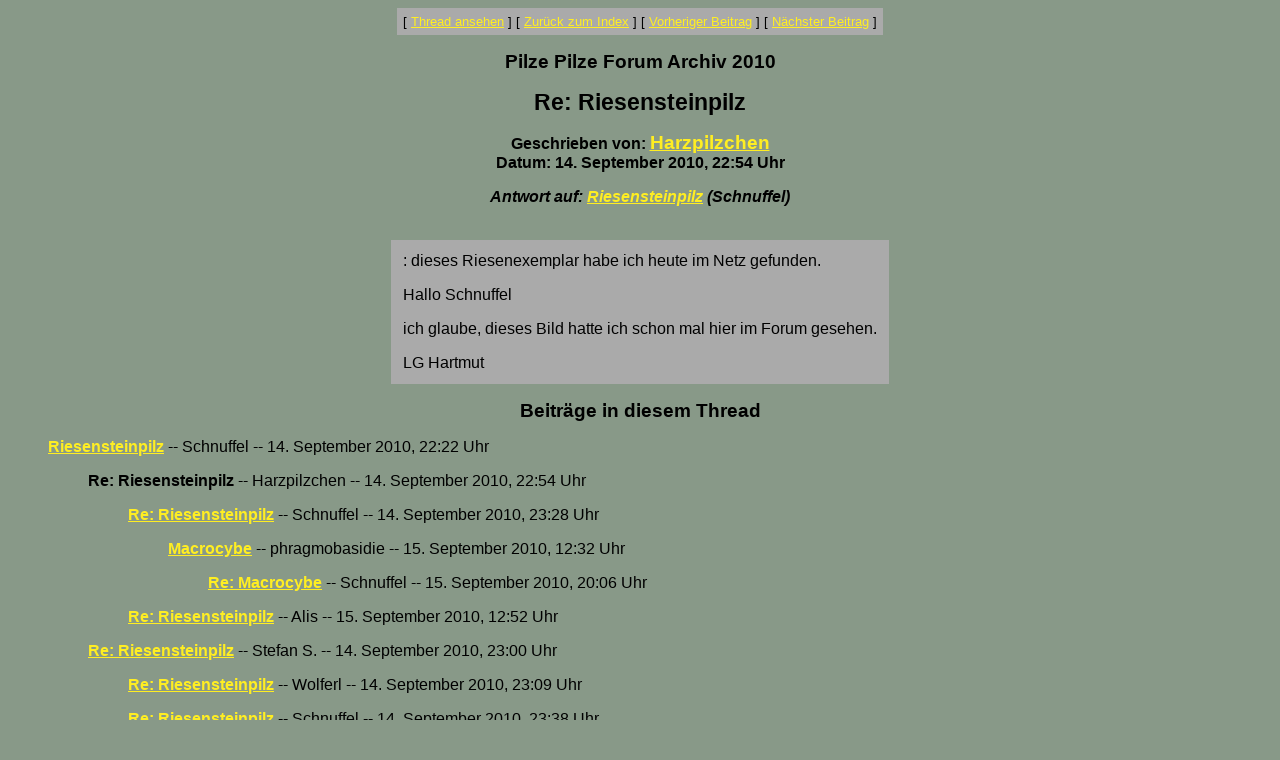

--- FILE ---
content_type: text/html
request_url: http://www.pilzepilze.de/cgi-bin/webbbs/parchive2010.pl?noframes;read=193316
body_size: 1183
content:
<HTML><HEAD><TITLE>Re: Riesensteinpilz</TITLE>
</HEAD><BODY BGCOLOR="#889988" TEXT="#000000" LINK="#ffee22" VLINK="#770077"><FONT FACE="Arial,Helvetica">
<font face='Arial, Helvetica' size=3>
<CENTER><P><TABLE BORDER=0 CELLSPACING=0 CELLPADDING=6 BGCOLOR="#aaaaaa"><TR><TD ALIGN=CENTER><FONT FACE="Arial"><SMALL> <NOBR>[ <A HREF="#Responses">Thread ansehen</A> ]</NOBR>  <NOBR>[ <A HREF="/cgi-bin/webbbs/parchive2010.pl?noframes;#193316">Zur&uuml;ck zum Index</A> ]</NOBR>  <NOBR>[ <A HREF="/cgi-bin/webbbs/parchive2010.pl?noframes;read=193315">Vorheriger Beitrag</A> ]</NOBR>  <NOBR>[ <A HREF="/cgi-bin/webbbs/parchive2010.pl?noframes;read=193317">N&auml;chster Beitrag</A> ]</NOBR>  </SMALL></FONT></TD></TR></TABLE></CENTER>
<P ALIGN=CENTER><BIG><STRONG>Pilze Pilze Forum Archiv 2010</STRONG></BIG>
<P ALIGN=CENTER><BIG><BIG><STRONG>Re: Riesensteinpilz</STRONG></BIG></BIG>
<P ALIGN=CENTER><STRONG>Geschrieben von: <BIG><A HREF="/cgi-bin/webbbs/parchive2010.pl?noframes;profile=harzpilzchen" TARGET="_blank">Harzpilzchen</A></BIG><BR>Datum: 14. September 2010, 22:54 Uhr
<P ALIGN=CENTER><EM>Antwort auf: <A HREF="/cgi-bin/webbbs/parchive2010.pl?noframes;read=193304">Riesensteinpilz</A> (Schnuffel)</EM>
</STRONG><br><br><center><table border=0 bgcolor=aaaaaa cellpadding=10><tr><td><FONT COLOR="#000000" FACE="Arial,Helvetica">
<P>: dieses Riesenexemplar habe ich heute im Netz gefunden.
<P>Hallo Schnuffel
<P>ich glaube, dieses Bild hatte ich schon mal hier im Forum gesehen.
<P>LG Hartmut
<BR>
</FONT></td></tr></table></center>
<P ALIGN=CENTER><BIG><STRONG><A NAME="Responses">Beitr&auml;ge in diesem Thread</A></STRONG></BIG>
<P><DL><DD><STRONG><A NAME=193304 HREF="/cgi-bin/webbbs/parchive2010.pl?noframes;read=193304">Riesensteinpilz</A></STRONG> -- Schnuffel -- 14. September 2010, 22:22 Uhr
<DL>
<DD><STRONG>Re: Riesensteinpilz</STRONG> -- Harzpilzchen -- 14. September 2010, 22:54 Uhr
<DL>
<DD><STRONG><A NAME=193328 HREF="/cgi-bin/webbbs/parchive2010.pl?noframes;read=193328">Re: Riesensteinpilz</A></STRONG> -- Schnuffel -- 14. September 2010, 23:28 Uhr
<DL>
<DD><STRONG><A NAME=193362 HREF="/cgi-bin/webbbs/parchive2010.pl?noframes;read=193362">Macrocybe</A></STRONG> -- phragmobasidie -- 15. September 2010, 12:32 Uhr
<DL>
<DD><STRONG><A NAME=193384 HREF="/cgi-bin/webbbs/parchive2010.pl?noframes;read=193384">Re: Macrocybe</A></STRONG> -- Schnuffel -- 15. September 2010, 20:06 Uhr
<DL>
</DL>
</DL>
</DL>
<DD><STRONG><A NAME=193364 HREF="/cgi-bin/webbbs/parchive2010.pl?noframes;read=193364">Re: Riesensteinpilz</A></STRONG> -- Alis -- 15. September 2010, 12:52 Uhr
<DL>
</DL>
</DL>
<DD><STRONG><A NAME=193321 HREF="/cgi-bin/webbbs/parchive2010.pl?noframes;read=193321">Re: Riesensteinpilz</A></STRONG> -- Stefan S. -- 14. September 2010, 23:00 Uhr
<DL>
<DD><STRONG><A NAME=193323 HREF="/cgi-bin/webbbs/parchive2010.pl?noframes;read=193323">Re: Riesensteinpilz</A></STRONG> -- Wolferl -- 14. September 2010, 23:09 Uhr
<DL>
</DL>
<DD><STRONG><A NAME=193330 HREF="/cgi-bin/webbbs/parchive2010.pl?noframes;read=193330">Re: Riesensteinpilz</A></STRONG> -- Schnuffel -- 14. September 2010, 23:38 Uhr
<DL>
</DL>
</DL>
<DD><STRONG><A NAME=193341 HREF="/cgi-bin/webbbs/parchive2010.pl?noframes;read=193341">Re: Ekel...</A></STRONG> -- Ingo -- 15. September 2010, 00:15 Uhr
<DL>
</DL>
<DD><STRONG><A NAME=193366 HREF="/cgi-bin/webbbs/parchive2010.pl?noframes;read=193366">Re: Riesensteinpilz</A></STRONG> -- Pfalz-Pilz -- 15. September 2010, 13:03 Uhr
<DL>
<DD><STRONG><A NAME=193408 HREF="/cgi-bin/webbbs/parchive2010.pl?noframes;read=193408">Re: Riesensteinpilz</A></STRONG> -- Schnuffel -- 15. September 2010, 21:59 Uhr
<DL>
</DL>
</DL>
</DL>
</DL>
<CENTER><P><TABLE BORDER=0 CELLSPACING=0 CELLPADDING=6 BGCOLOR="#aaaaaa"><TR><TD ALIGN=CENTER><FONT FACE="Arial"><SMALL> <NOBR>[ <A HREF="#Responses">Thread ansehen</A> ]</NOBR>  <NOBR>[ <A HREF="/cgi-bin/webbbs/parchive2010.pl?noframes;#193316">Zur&uuml;ck zum Index</A> ]</NOBR>  <NOBR>[ <A HREF="/cgi-bin/webbbs/parchive2010.pl?noframes;read=193315">Vorheriger Beitrag</A> ]</NOBR>  <NOBR>[ <A HREF="/cgi-bin/webbbs/parchive2010.pl?noframes;read=193317">N&auml;chster Beitrag</A> ]</NOBR>  </SMALL></FONT></TD></TR></TABLE></CENTER>
<P ALIGN=CENTER><SMALL><EM>Pilze Pilze Forum Archiv 2010 wird administriert von <A HREF="mailto:Georg.Mueller@pilzepilze.de">Georg M&uuml;ller</A> mit <STRONG><A HREF="http://awsd.com/scripts/webbbs/" TARGET="_blank">WebBBS 5.12</A></STRONG>.</EM></SMALL>
</FONT></BODY></HTML>
